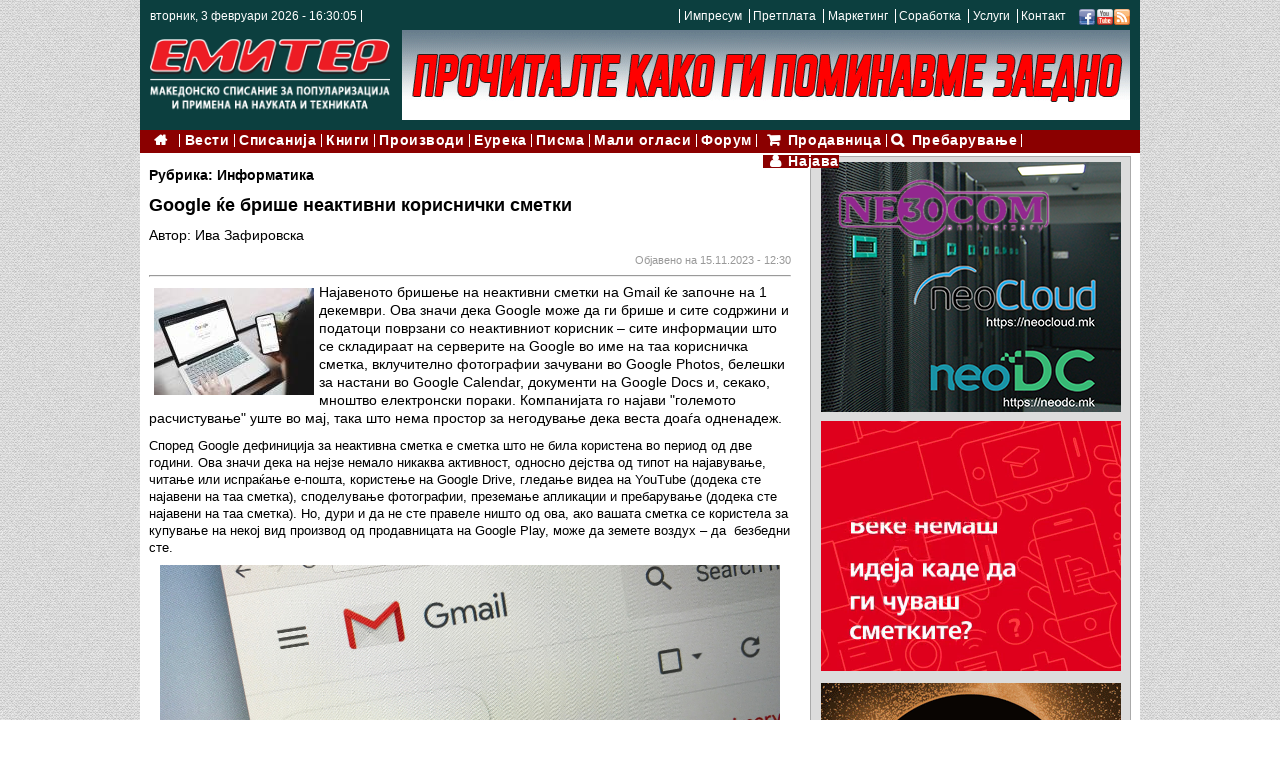

--- FILE ---
content_type: text/html; charset=utf-8
request_url: https://emiter.com.mk/vesti/20726
body_size: 7892
content:
<!DOCTYPE html>
<html>
<head>
  <meta charset="utf-8" />
<meta name="viewport" content="width=device-width, initial-scale=1, maximum-scale=1, user-scalable=no" />
<link rel="shortcut icon" href="https://emiter.com.mk/sites/default/files/emiter_0.ico" type="image/vnd.microsoft.icon" />
<meta name="description" content="Најавеното бришење на неактивни сметки на Gmail ќе започне на 1 декември. Ова значи дека Google може да ги брише и сите содржини и податоци поврзани со неактивниот корисник – сите информации што се складираат на серверите на Google во име на таа корисничка сметка, вклучително фотографии зачувани во Google Photos, белешки за настани во Google Calendar, документи на Google Docs и, секако, мноштво електронски пораки. Компанијата го најави &quot;големото расчистување&quot; уште во мај, така што нема простор за негодување дека веста доаѓа одненадеж." />
<meta name="abstract" content="Емитер е македонско списание за наука, техника, електроника и направи сам проекти Emiter is Macedonian magazine about science, technology, electronics and DIY projects" />
<meta name="keywords" content="Емитер, списание, наука, техника, технологија, електроника, направи сам, проект, Emiter, spisanie, nauka, tehnika, tehnologija, elektronika, napravi sam, proekt, magazine, science, technology, electronics, DIY, project," />
<meta name="robots" content="follow, index" />
<meta name="news_keywords" content="Емитер, списание, наука, техника, технологија, електроника, направи сам, проект, Emiter, spisanie, nauka, tehnika, tehnologija, elektronika, napravi sam, proekt, magazine, science, technology, electronics, DIY, project," />
<meta name="rating" content="general" />
<meta name="generator" content="Drupal 7 (http://drupal.org)" />
<link rel="image_src" href="https://emiter.com.mk/Public%20Files/pictures/E-znak_300x300.jpg" />
<link rel="canonical" href="https://emiter.com.mk/vesti/20726" />
<link rel="shortlink" href="https://emiter.com.mk/node/20726" />
<meta http-equiv="content-language" content="mk" />
<meta name="geo.position" content="41.989347313981206;21.43550622321777" />
<meta name="geo.placename" content="Skopje" />
<meta name="geo.region" content="MK" />
<meta name="icbm" content="41.989347313981206, 21.43550622321777" />
<meta property="og:site_name" content="Емитер" />
<meta property="og:type" content="article" />
<meta property="og:url" content="https://emiter.com.mk/vesti/20726" />
<meta property="og:title" content="Google ќе брише неактивни кориснички сметки" />
<meta property="og:description" content="Најавеното бришење на неактивни сметки на Gmail ќе започне на 1 декември. Ова значи дека Google може да ги брише и сите содржини и податоци поврзани со неактивниот корисник – сите информации што се складираат на серверите на Google во име на таа корисничка сметка, вклучително фотографии зачувани во Google Photos, белешки за настани во Google Calendar, документи на Google Docs и, секако, мноштво електронски пораки. Компанијата го најави &quot;големото расчистување&quot; уште во мај, така што нема простор за негодување дека веста доаѓа одненадеж." />
<meta property="og:updated_time" content="2026-02-03T17:30:00+01:00" />
<meta property="og:image" content="https://emiter.com.mk/sites/default/files/sliki/napis_web/2023/11/emiter_googleMail_01_11-2023.jpg" />
<meta property="og:image" content="https://emiter.com.mk/sites/default/files/sliki/napis_web/2023/11/emiter_googleMail_00_11-2023.png" />
<meta property="article:published_time" content="2023-11-15T12:26:45+01:00" />
<meta property="article:modified_time" content="2026-02-03T17:30:00+01:00" />
    <meta name="MobileOptimized" content="width">
    <meta name="HandheldFriendly" content="true">
    <meta name="apple-mobile-web-app-capable" content="yes">
    <meta http-equiv="cleartype" content="on">
    <meta http-equiv="X-UA-Compatible" content="IE=edge, chrome=1">
    <title>Google ќе брише неактивни кориснички сметки | Емитер</title>
  <style media="all">
@import url("https://emiter.com.mk/modules/system/system.base.css?rec4q9");
@import url("https://emiter.com.mk/modules/system/system.messages.css?rec4q9");
</style>
<style media="all">
@import url("https://emiter.com.mk/modules/comment/comment.css?rec4q9");
@import url("https://emiter.com.mk/sites/all/modules/date/date_api/date.css?rec4q9");
@import url("https://emiter.com.mk/sites/all/modules/date/date_popup/themes/datepicker.1.7.css?rec4q9");
@import url("https://emiter.com.mk/modules/field/theme/field.css?rec4q9");
@import url("https://emiter.com.mk/sites/all/modules/menu_attach_block/menu_attach_block.css?rec4q9");
@import url("https://emiter.com.mk/modules/node/node.css?rec4q9");
@import url("https://emiter.com.mk/modules/user/user.css?rec4q9");
@import url("https://emiter.com.mk/modules/forum/forum.css?rec4q9");
@import url("https://emiter.com.mk/sites/all/modules/views/css/views.css?rec4q9");
</style>
<style media="all">
@import url("https://emiter.com.mk/sites/all/modules/colorbox/styles/default/colorbox_style.css?rec4q9");
@import url("https://emiter.com.mk/sites/all/modules/ctools/css/ctools.css?rec4q9");
@import url("https://emiter.com.mk/sites/all/modules/widgets/widgets.css?rec4q9");
</style>
<link rel="stylesheet" href="//cdnjs.cloudflare.com/ajax/libs/font-awesome/4.3.0/css/font-awesome.min.css" media="all" />
<link rel="stylesheet" href="//fonts.googleapis.com/css?family=EB+Garamond|IM+Fell+Double+Pica|Open+Sans|Montserrat" media="all" />
<style media="all">
@import url("https://emiter.com.mk/sites/all/themes/gratis/css/normalize.css?rec4q9");
@import url("https://emiter.com.mk/sites/all/themes/gratis/css/color-palettes.css?rec4q9");
@import url("https://emiter.com.mk/sites/all/themes/gratis/css/styles.css?rec4q9");
@import url("https://emiter.com.mk/sites/all/themes/emiter/css/emiter.css?rec4q9");
</style>
<style media="all">
@import url("https://emiter.com.mk/sites/all/themes/gratis/css/hacks.css?rec4q9");
</style>
  <script src="https://emiter.com.mk/sites/all/modules/jquery_update/replace/jquery/1.10/jquery.min.js?v=1.10.2"></script>
<script src="https://emiter.com.mk/misc/jquery.once.js?v=1.2"></script>
<script src="https://emiter.com.mk/misc/drupal.js?rec4q9"></script>
<script src="https://emiter.com.mk/sites/default/files/languages/mk_4SBAsh9LN4fjJabiw43t6qjmvBfTkIaSupJoDJQAjeI.js?rec4q9"></script>
<script src="https://emiter.com.mk/sites/all/libraries/colorbox/jquery.colorbox-min.js?rec4q9"></script>
<script src="https://emiter.com.mk/sites/all/modules/colorbox/js/colorbox.js?rec4q9"></script>
<script src="https://emiter.com.mk/sites/all/modules/colorbox/styles/default/colorbox_style.js?rec4q9"></script>
<script src="https://emiter.com.mk/sites/all/modules/google_analytics/googleanalytics.js?rec4q9"></script>
<script>
(function(i,s,o,g,r,a,m){i["GoogleAnalyticsObject"]=r;i[r]=i[r]||function(){(i[r].q=i[r].q||[]).push(arguments)},i[r].l=1*new Date();a=s.createElement(o),m=s.getElementsByTagName(o)[0];a.async=1;a.src=g;m.parentNode.insertBefore(a,m)})(window,document,"script","//www.google-analytics.com/analytics.js","ga");ga("create", "UA-28170810-1", {"cookieDomain":"auto"});ga("set", "anonymizeIp", true);ga("send", "pageview");
</script>
<script src="https://emiter.com.mk/sites/all/themes/emiter/js/emiter.js?rec4q9"></script>
<script src="https://emiter.com.mk/sites/all/themes/gratis/js-source/site.js?rec4q9"></script>
<script>
jQuery.extend(Drupal.settings, {"basePath":"\/","pathPrefix":"","ajaxPageState":{"theme":"emiter","theme_token":"dO9Ui8BNxdmiNHt9yAH8GJJddoAhWbO_SDlM89Jl2-I","js":{"sites\/all\/modules\/jquery_update\/replace\/jquery\/1.10\/jquery.min.js":1,"misc\/jquery.once.js":1,"misc\/drupal.js":1,"public:\/\/languages\/mk_4SBAsh9LN4fjJabiw43t6qjmvBfTkIaSupJoDJQAjeI.js":1,"sites\/all\/libraries\/colorbox\/jquery.colorbox-min.js":1,"sites\/all\/modules\/colorbox\/js\/colorbox.js":1,"sites\/all\/modules\/colorbox\/styles\/default\/colorbox_style.js":1,"sites\/all\/modules\/google_analytics\/googleanalytics.js":1,"0":1,"sites\/all\/themes\/emiter\/js\/emiter.js":1,"sites\/all\/themes\/gratis\/js-source\/site.js":1,"1":1,"2":1},"css":{"modules\/system\/system.base.css":1,"modules\/system\/system.menus.css":1,"modules\/system\/system.messages.css":1,"modules\/system\/system.theme.css":1,"modules\/comment\/comment.css":1,"sites\/all\/modules\/date\/date_api\/date.css":1,"sites\/all\/modules\/date\/date_popup\/themes\/datepicker.1.7.css":1,"modules\/field\/theme\/field.css":1,"sites\/all\/modules\/menu_attach_block\/menu_attach_block.css":1,"modules\/node\/node.css":1,"modules\/user\/user.css":1,"modules\/forum\/forum.css":1,"sites\/all\/modules\/views\/css\/views.css":1,"sites\/all\/modules\/colorbox\/styles\/default\/colorbox_style.css":1,"sites\/all\/modules\/ctools\/css\/ctools.css":1,"sites\/all\/modules\/widgets\/widgets.css":1,"\/\/cdnjs.cloudflare.com\/ajax\/libs\/font-awesome\/4.3.0\/css\/font-awesome.min.css":1,"\/\/fonts.googleapis.com\/css?family=EB+Garamond|IM+Fell+Double+Pica|Open+Sans|Montserrat":1,"sites\/all\/themes\/gratis\/css\/normalize.css":1,"sites\/all\/themes\/gratis\/css\/color-palettes.css":1,"sites\/all\/themes\/gratis\/css\/core.css":1,"sites\/all\/themes\/gratis\/css\/styles.css":1,"sites\/all\/themes\/gratis\/system.theme.css":1,"sites\/all\/themes\/gratis\/system.menus.css":1,"sites\/all\/themes\/emiter\/css\/emiter.css":1,"sites\/all\/themes\/gratis\/css\/hacks.css":1}},"colorbox":{"opacity":"0.85","current":"{current} of {total}","previous":"\u00ab Prev","next":"Next \u00bb","close":"Close","maxWidth":"98%","maxHeight":"98%","fixed":true,"mobiledetect":true,"mobiledevicewidth":"480px"},"googleanalytics":{"trackOutbound":1,"trackMailto":1,"trackDownload":1,"trackDownloadExtensions":"7z|aac|arc|arj|asf|asx|avi|bin|csv|doc(x|m)?|dot(x|m)?|exe|flv|gif|gz|gzip|hqx|jar|jpe?g|js|mp(2|3|4|e?g)|mov(ie)?|msi|msp|pdf|phps|png|ppt(x|m)?|pot(x|m)?|pps(x|m)?|ppam|sld(x|m)?|thmx|qtm?|ra(m|r)?|sea|sit|tar|tgz|torrent|txt|wav|wma|wmv|wpd|xls(x|m|b)?|xlt(x|m)|xlam|xml|z|zip","trackColorbox":1},"emiter":{"language":"mk","day":["\u043d\u0435\u0434\u0435\u043b\u0430","\u043f\u043e\u043d\u0435\u0434\u0435\u043b\u043d\u0438\u043a","\u0432\u0442\u043e\u0440\u043d\u0438\u043a","\u0441\u0440\u0435\u0434\u0430","\u0447\u0435\u0442\u0432\u0440\u0442\u043e\u043a","\u043f\u0435\u0442\u043e\u043a","\u0441\u0430\u0431\u043e\u0442\u0430"],"month":["\u0458\u0430\u043d\u0443\u0430\u0440\u0438","\u0444\u0435\u0432\u0440\u0443\u0430\u0440\u0438","\u043c\u0430\u0440\u0442","\u0430\u043f\u0440\u0438\u043b","\u043c\u0430\u0458","\u0458\u0443\u043d\u0438","\u0458\u0443\u043b\u0438","\u0430\u0432\u0433\u0443\u0441\u0442","\u0441\u0435\u043f\u0442\u0435\u043c\u0432\u0440\u0438","\u043e\u043a\u0442\u043e\u043c\u0432\u0440\u0438","\u043d\u043e\u0435\u043c\u0432\u0440\u0438","\u0434\u0435\u043a\u0435\u043c\u0432\u0440\u0438"]}});
</script>
    <!--[if lt IE 9]>
  <script src="//html5shiv.googlecode.com/svn/trunk/html5.js"></script>
    <![endif]-->
</head>
<body class="html not-front not-logged-in one-sidebar sidebar-second page-node page-node- page-node-20726 node-type-napis-web i18n-mk preface-one postscript-one footer-one site-name-hidden site-slogan-show site-slogan-not-empty color-palette-pomegranate heading-typeface-opensans body-typeface-opensans header-left-right is-node themebg-light box-layout bg_pattern_01 no_tint">

  <div class="l-page-wrapper">
    <div class="l-page">

      <!-- top links-->
            <!-- //top links-->

      <!-- header -->
      <div id="header-bar" class="l-header-wrapper" role="banner">
        <header class="l-header l-setwidth" style="max-width:1000px;">

          <div id="emiter-menu">
            <div id="clock"></div>
                        <div id="menu-social-emiter">
            <div id="menu-emiter"><ul class="menu"><li class="first leaf menu-526  level-1"><a href="/article/14546" title="" class="alink menu-526 ">Импресум</a></li>
<li class="leaf menu-527  level-1"><a href="/article/14547" title="" class="alink menu-527 ">Претплата</a></li>
<li class="leaf menu-529  level-1"><a href="/article/14550" class="alink menu-529 ">Маркетинг</a></li>
<li class="leaf menu-530  level-1"><a href="/article/14548" class="alink menu-530 ">Соработка</a></li>
<li class="leaf menu-528  level-1"><a href="/article/14549" class="alink menu-528 ">Услуги</a></li>
<li class="last leaf menu-531  level-1"><a href="/contact" title="" class="alink menu-531 ">Контакт</a></li>
</ul></div>
            <div id="social-emiter"><div id="widgets-element-socialmedia_profile-default" class="widgets widgets-set widgets-set-horizontal widgets-style-horizontal"><div id="widgets-element-socialmedia_socialmedia-facebook-profile-button" class="widgets widgets-element widgets-element-horizontal widgets-style-horizontal"><a href="http://www.facebook.com/EmiterSpisanie/" title="Visit EmiterSpisanie/ on Facebook" target="_blank"><img src="/sites/all/modules/socialmedia/icons/levelten/glossy/16x16/facebook.png" alt="Facebook icon"></a></div><div id="widgets-element-socialmedia_socialmedia-youtube-profile-button" class="widgets widgets-element widgets-element-horizontal widgets-style-horizontal"><a href="http://www.youtube.com/channel/UCRfU026Ia-zp-nBD-T0WGnQ" title="Visit  on YouTube" target="_blank"><img src="/sites/all/modules/socialmedia/icons/levelten/glossy/16x16/youtube.png" alt="YouTube icon" ></a></div><div id="widgets-element-socialmedia_socialmedia-rss-feed-button" class="widgets widgets-element widgets-element-horizontal widgets-style-horizontal"><a href="/emiter-rss-feed.xml" title="Subscribe to  via RSS" target="_blank"><img src="/sites/all/modules/socialmedia/icons/levelten/glossy/16x16/rss.png" alt="RSS icon" ></a></div><div class="widgets-clear"></div></div></div>
            </div>
          </div><!-- // emiter-menu -->

          <div class="l-logo">
              <a href="/" title=" » Емитер - македонско списание за наука и техника">
              <img id="logo-img" src="https://emiter.com.mk/sites/default/files/logo.png" alt=" » Емитер - македонско списание за наука и техника"/></a>
          </div><!--// l-logo-->

          <div class="l-branding">
            <a href="https://emiter.com.mk/vesti/19039"><img src="/sites/default/files/emiter_25-godini_728x90.gif" /></a>
                      </div><!--//branding-->

        </header>

      </div><!-- // l-header-wrapper-->

      <div id="menu-wrapper" class="l-menu-wrapper main-menu" role="navigation">
        <div class="l-setwidth" style="max-width:1000px;">

                      <a id="off-canvas-left-show" href="#off-canvas" class="l-off-canvas-show l-off-canvas-show--left">Show Navigation</a>
            <div id="off-canvas-left" class="l-off-canvas l-off-canvas--left">
              <a id="off-canvas-left-hide" href="#" class="l-off-canvas-hide l-off-canvas-hide--left">Hide Navigation</a>

              <div class="main-menu-wrapper">

                <ul class="menu primary"><li class="first leaf menu-219  level-1"><a href="/" class="fa fa-home alink menu-219 ">Насловна</a></li>
<li class="leaf menu-583  level-1"><a href="/vesti" title="Вести" class="alink menu-583 ">Вести</a></li>
<li class="leaf menu-521  level-1"><a href="/spisanija" class="alink menu-521 ">Списанија</a></li>
<li class="leaf menu-522  level-1"><a href="/knigi" class="alink menu-522 ">Книги</a></li>
<li class="leaf menu-632  level-1"><a href="/proizvodi" class="alink menu-632 ">Производи</a></li>
<li class="leaf menu-524  level-1"><a href="/eureka" class="alink menu-524 ">Еурека</a></li>
<li class="leaf menu-599  level-1"><a href="/pisma" class="alink menu-599 ">Писма</a></li>
<li class="leaf menu-600  level-1"><a href="/vo-izgradba" class="alink menu-600 ">Мали огласи</a></li>
<li class="last leaf menu-598  level-1"><a href="/forum" class="alink menu-598 ">Форум</a></li>
</ul>                <ul class="menu"><li class="first leaf menu-601  level-1"><a href="https://emiter.mk" class="fa fa-shopping-cart alink menu-601 ">Продавница</a></li>
<li class="leaf menu-603  level-1"><a href="/search" class="fa fa-search alink menu-603 ">Пребарување</a></li>
<li class="leaf menu-604  level-1"><a href="/user/login" class="fa fa-user alink menu-604 ">Најава</a></li>
</ul>                <div class="emiter-search-block" style="display: none;"></div>
              </div>
            </div><!-- // off-canvas-left -->
                    <!-- //main menu -->

          <!-- for third party menu systems or modules-->
          
        </div>
      </div>

<div class="l-content-wrap">

  
      
      <!-- preface -->
      
      <div class="main" >
        <div class="l-main l-setwidth" role="main" style="max-width:1000px;">

          <div class="l-content">
            <a id="main-content"></a>
                                                                                                            


  <div class="region region-content">
    <div id="block-system-main" class="block block-system">

      
  
<div class="vesti-views_full">

<div class="vesti-rubrika-full">Рубрика: Информатика</div>
<div class="vesti-title-full">Google ќе брише неактивни кориснички сметки</div>
  <div class="vesti-sorabotnik-full">Автор: Ива Зафировска  </div>
<div>
<div style="display:inline-block;"><div id="widgets-element-fb_combo_widget" class="widgets widgets-set widgets-set-horizontal widgets-style-horizontal"><div id="widgets-element-socialmedia_addthis-facebook-like" class="widgets widgets-element widgets-element-horizontal widgets-style-horizontal"><a class="addthis_button_facebook_like" fb:like:layout="button_count" ></a></div><div id="widgets-element-socialmedia_addthis-addthis-counter" class="widgets widgets-element widgets-element-horizontal widgets-style-horizontal"><a class="addthis_counter addthis_pill_style"></a></div><div class="widgets-clear"></div></div><script type="text/javascript" src="//s7.addthis.com/js/250/addthis_widget.js#pubid="></script></div>
<div class="vesti-datum-views_full" style="display:inline-block;">Објавено на 15.11.2023 - 12:30</div>
</div>
<hr />
<div class="vesti-content-views_full">
  <div class="vesti-image-views_full">
<a target="_blank" href="https://emiter.com.mk/sites/default/files/sliki/napis_web/2023/11/emiter_googleMail_01_11-2023.jpg"><img typeof="foaf:Image" src="https://emiter.com.mk/sites/default/files/styles/vesti/public/sliki/napis_web/2023/11/emiter_googleMail_01_11-2023.jpg?itok=gWus99Ox" width="160" height="107" alt="" /></a>  </div>
  <div class="vesti-body-views_full"><div class="field field-name-body field-type-text-with-summary field-label-hidden"><div class="field-items"><div class="field-item even" property="content:encoded"><p><span style="font-size:14px;"><span style="font-family:Tahoma,Geneva,sans-serif;">Најавеното бришење на неактивни сметки на Gmail ќе започне на 1 декември. Ова значи дека Google може да ги брише и сите содржини и податоци поврзани со неактивниот корисник – сите информации што се складираат на серверите на Google во име на таа корисничка сметка, вклучително фотографии зачувани во Google Photos, белешки за настани во Google Calendar, документи на Google Docs и, секако, мноштво електронски пораки. Компанијата го најави "големото расчистување" уште во мај, така што нема простор за негодување дека веста доаѓа одненадеж.</span></span></p>
</div></div></div></div>
  <div class="vesti-body-views_full"><div class="field field-name-field-tekst-2 field-type-text-with-summary field-label-hidden"><div class="field-items"><div class="field-item even"><p><span style="font-family:Tahoma,Geneva,sans-serif;">Според Google дефиниција за неактивна сметка е сметка што не била користена во период од две години. Ова значи дека на нејзе немало никаква активност, односно дејства од типот на најавување, читање или испраќање е-пошта, користење на Google Drive, гледање видеа на YouTube (додека сте најавени на таа сметка), споделување фотографии, преземање апликации и пребарување (додека сте најавени на таа сметка). Но, дури и да не сте правеле ништо од ова, ако вашата сметка се користела за купување на некој вид производ од продавницата на Google Play, може да земете воздух – да  безбедни сте.</span></p>
<p style="text-align: center;"><span style="font-family:Tahoma,Geneva,sans-serif;"><img alt="" src="https://emiter.com.mk/sites/default/files/sliki/napis_web/2023/11/emiter_googleMail_00_11-2023.png" style="width: 620px; height: 333px;" /></span></p>
<p><span style="font-family:Tahoma,Geneva,sans-serif;">Но, ако не сте направиле ништо од наведените работи во текот на изминативе две години, Google ќе ви испрати известување дека вашиот профил ќе биде деактивиран. Ова се однесува само на личните сметки, но не на оние што се поврзани со работодавач, училиште или друга организација.</span></p>
<p><span style="font-family:Tahoma,Geneva,sans-serif;">Ако поседувате корисничка сметка на Google, а не сте сигурни кога последен пат сте пристапиле до неа, не му ја мислете. Како  што вика и старата поговорка: “Подобро да се спречи одошто да се лечи”, па во таа насока најдобро е барем еднаш да се најавите на вашата сметка до 1 декември за да влезете во безбедната зона. <img alt="wink" src="https://emiter.com.mk/sites/all/libraries/ckeditor/plugins/smiley/images/wink_smile.png" style="width: 16px; height: 16px;" title="wink" /></span></p>
</div></div></div></div>
</div>




<div style="padding-top:5px;padding-bottom:5px;"><div class="vesti-rubrika-full">Клучни зборови:</div><span class="vocabulary field field-name-field-tags field-type-taxonomy-term-reference field-label-hidden"><ul class="vocabulary-list"><li class="vocabulary-links field-item even">google</li><li class="vocabulary-links field-item odd">неактивни сметки</li><li class="vocabulary-links field-item even">Google account</li><li class="vocabulary-links field-item odd">бришење на податоци</li><li class="vocabulary-links field-item even">интернет</li></ul></span></div><div class="napis-images-views_full"><div class="emiter-table"><div class="emiter-table-row"><div class="napis-images-image-views_full emiter-table-cell"><a class="colorbox" data-colorbox-gallery="napis-images" title="" href="https://emiter.com.mk/sites/default/files/sliki/napis_web/2023/11/emiter_googleMail_01_11-2023.jpg"><img typeof="foaf:Image" src="https://emiter.com.mk/sites/default/files/styles/vesti/public/sliki/napis_web/2023/11/emiter_googleMail_01_11-2023.jpg?itok=gWus99Ox" width="160" height="107" alt="" /></a></div><div class="napis-images-image-views_full emiter-table-cell"><a class="colorbox" data-colorbox-gallery="napis-images" title="" href="https://emiter.com.mk/sites/default/files/sliki/napis_web/2023/11/emiter_googleMail_00_11-2023.png"><img typeof="foaf:Image" src="https://emiter.com.mk/sites/default/files/styles/vesti/public/sliki/napis_web/2023/11/emiter_googleMail_00_11-2023.png?itok=l4uQNaax" width="160" height="86" alt="" /></a></div></div></div></div>
</div>



</div>
<div id="block-widgets-s-fb-combo-widget" class="block block-widgets">

      
  <div id="widgets-element-fb_combo_widget" class="widgets widgets-set widgets-set-horizontal widgets-style-horizontal"><div id="widgets-element-socialmedia_addthis-facebook-like" class="widgets widgets-element widgets-element-horizontal widgets-style-horizontal"><a class="addthis_button_facebook_like" fb:like:layout="button_count" ></a></div><div id="widgets-element-socialmedia_addthis-addthis-counter" class="widgets widgets-element widgets-element-horizontal widgets-style-horizontal"><a class="addthis_counter addthis_pill_style"></a></div><div class="widgets-clear"></div></div><script type="text/javascript" src="//s7.addthis.com/js/250/addthis_widget.js#pubid="></script>
</div>
  </div>
                      </div>

                    
  <aside class="region region-sidebar-second column l-region l-sidebar col">
    <div id="block-block-1" class="block block-block">

      
  <p><a href="http://neocom.com.mk/" target="_blank"><img alt="" src="https://emiter.com.mk/sites/default/files/reklami/emiter_neocom_01-2021.png" style="width: 300px; height: 250px;" /></a></p>
<p><iframe frameborder="0" height="250" scrolling="no" src="https://emiter.com.mk/sites/default/files/reklami/EVN_12-2025/EVN_300x250_v3/index.html" width="300"></iframe></p>
<p><a href="https://all4net.mk/" target="_blank"><img alt="" src="https://emiter.com.mk/sites/default/files/reklami/All4Net_300x250_EMITER.gif" style="width: 300px; height: 250px;" /></a></p>
<p><a href="https://all4net.mk/" target="_blank"><img alt="" src="https://emiter.com.mk/sites/default/files/reklami/Overnet_300x250_EMITER.gif" style="width: 300px; height: 250px;" /></a></p>
<p><a href="https://mailchi.mp/eaa2b4b6e971/uc8gyf8lfw" target="_blank"><img alt="" src="https://emiter.com.mk/sites/default/files/reklami/kabtel/Nakivo-Kabtel_07-2022.gif" style="width: 300px; height: 250px;" /></a></p>
<p><a href="https://emiter.com.mk/vesti/19877" target="_blank"><img alt="" src="https://emiter.com.mk/sites/default/files/reklami/sajtNaGodinata2021_ITelektronika%2B.png" style="width: 300px; height: 215px;" /></a></p>
<p><a href="http://lotuls.com/" target="_blank"><img alt="" src="https://emiter.com.mk/sites/default/files/reklami/lotuls/lotuls_baner_2021.jpg" style="width: 300px; height: 250px;" /></a></p>
<p><a href="http://www.sieto.com.mk/" target="_blank"><img alt="" src="https://emiter.com.mk/sites/default/files/reklami/sietoReklama_3.gif" style="width: 300px; height: 90px;" /></a></p>
<p><a href="https://webstrani.mk/" target="_blank"><img alt="" src="https://emiter.com.mk/sites/default/files/reklami/IVA-baner%2B.jpg" style="width: 300px; height: 151px;" /></a></p>
<p><a href="http://semos.com.mk/" target="_blank"><img alt="" src="https://emiter.com.mk/sites/default/files/reklami/12-2019_banner-semos.jpg" style="width: 300px; height: 250px;" /></a></p>
<p><img alt="" src="https://emiter.com.mk/sites/default/files/reklami/euroimpex/index.html" /><a href="https://audioexpert.com.mk/mk" target="_blank"><img alt="" src="https://emiter.com.mk/sites/default/files/reklami/AE_baner_250x150.gif" style="width: 300px; height: 180px;" /></a></p>
<p><a href="https://emiter.mk/FreeEdition.aspx" target="_blank"><img alt="" src="https://emiter.com.mk/sites/default/files/reklami/emiter_PromoBroj_web_2_300px.gif" style="width: 300px; height: 180px;" /></a></p>
<p><a href="https://feit.ukim.edu.mk/" target="_blank"><img alt="" src="https://emiter.com.mk/sites/default/files/reklami/feit_01_2021.gif" style="width: 300px; height: 250px;" /></a></p>
<script async="" src="//mozzart.ideaplus.mk/www/delivery/asyncjs.php"></script><p><a href="https://arno.mk/" target="_blank"><img alt="" src="https://emiter.com.mk/sites/default/files/reklami/125266258_831873044314273_1986113420231039621_n.jpg" style="width: 300px; height: 90px;" /></a></p>
<p><a href="http://unetcloud.mk/" target="_blank"><img alt="" src="https://emiter.com.mk/sites/default/files/reklami/emiter_unetCloud_300x150px.jpg" /></a></p>
<p><a href="article/14547" target="_self"><img alt="Претплата банер" src="https://emiter.com.mk/sites/default/files/reklami/Pretplata-na-EMITER_300x150.gif" title="Претплата банер" /></a></p>

</div>
<div id="block-on-the-web-0" class="block block-on-the-web">

        <h2>Следете нè на</h2>
    
  <span class="on-the-web otw-facebook"><a href="https://www.facebook.com/EmiterSpisanie/" title="Find Емитер on Facebook" rel="nofollow" target="_blank"><img typeof="foaf:Image" src="https://emiter.com.mk/sites/all/modules/on_the_web/images/lg/facebook.png" alt="Find Емитер on Facebook" title="Find Емитер on Facebook" /></a></span><span class="on-the-web otw-youtube"><a href="https://www.youtube.com/channel/UCRfU026Ia-zp-nBD-T0WGnQ" title="Find Емитер on YouTube" rel="nofollow" target="_blank"><img typeof="foaf:Image" src="https://emiter.com.mk/sites/all/modules/on_the_web/images/lg/youtube.png" alt="Find Емитер on YouTube" title="Find Емитер on YouTube" /></a></span><span class="on-the-web otw-rss"><a href="/emiter-rss-feed.xml" title="Емитер RSS feed" rel="nofollow" target="_blank"><img typeof="foaf:Image" src="https://emiter.com.mk/sites/all/modules/on_the_web/images/lg/rss.png" alt="Емитер RSS feed" title="Емитер RSS feed" /></a></span>
</div>
<div id="block-block-18" class="block block-block">

      
  <p>-</p>

</div>
  </aside>
        </div>

      </div>

      

      <footer id="footer" role="footer" class="l-footer-wrapper">
        <div class="l-setwidth l-footer" style="max-width:1000px;">

          <!--footer -->
                      <div class="footer">
              


  <div class="region region-footer-first">
    <div id="block-system-main-menu" class="block block-system block-menu">

      
  <ul class="menu"><li class="first leaf menu-219  level-1"><a href="/" class="fa fa-home alink menu-219 ">Насловна</a></li>
<li class="leaf menu-583  level-1"><a href="/vesti" title="Вести" class="alink menu-583 ">Вести</a></li>
<li class="leaf menu-521  level-1"><a href="/spisanija" class="alink menu-521 ">Списанија</a></li>
<li class="leaf menu-522  level-1"><a href="/knigi" class="alink menu-522 ">Книги</a></li>
<li class="leaf menu-632  level-1"><a href="/proizvodi" class="alink menu-632 ">Производи</a></li>
<li class="leaf menu-524  level-1"><a href="/eureka" class="alink menu-524 ">Еурека</a></li>
<li class="leaf menu-599  level-1"><a href="/pisma" class="alink menu-599 ">Писма</a></li>
<li class="leaf menu-600  level-1"><a href="/vo-izgradba" class="alink menu-600 ">Мали огласи</a></li>
<li class="last leaf menu-598  level-1"><a href="/forum" class="alink menu-598 ">Форум</a></li>
</ul>
</div>
<div id="block-menu-menu-emitet" class="block block-menu">

      
  <ul class="menu"><li class="first leaf menu-526  level-1"><a href="/article/14546" title="" class="alink menu-526 ">Импресум</a></li>
<li class="leaf menu-527  level-1"><a href="/article/14547" title="" class="alink menu-527 ">Претплата</a></li>
<li class="leaf menu-529  level-1"><a href="/article/14550" class="alink menu-529 ">Маркетинг</a></li>
<li class="leaf menu-530  level-1"><a href="/article/14548" class="alink menu-530 ">Соработка</a></li>
<li class="leaf menu-528  level-1"><a href="/article/14549" class="alink menu-528 ">Услуги</a></li>
<li class="last leaf menu-531  level-1"><a href="/contact" title="" class="alink menu-531 ">Контакт</a></li>
</ul>
</div>
<div id="block-block-11" class="block block-block">

      
  <p style="text-align:center;width:100%;padding-top:20px;"><span style="font-size:12px;"><span style="font-family:Arial,Helvetica,sans-serif;">Сите права се задржани © 1995 - 2024 Емитер</span></span></p>

</div>
  </div>
            </div>
          
          
          
        </div>
      </footer>

</div>

    </div>
    <a href="#" class="scrolltop">Scroll to the top</a>
  </div>
</body>
</html>


--- FILE ---
content_type: text/html
request_url: https://emiter.com.mk/sites/default/files/reklami/EVN_12-2025/EVN_300x250_v3/index.html
body_size: 239
content:
<!DOCTYPE html>
<html>
<head>
<meta charset="UTF-8">
<title>EVN</title>

<style>
	body{
		margin: 0px;
	}
</style>
</head>
<body>
	<a href="https://online.evn.mk/" target="_blank">
		<video src='myVideo.mp4' muted playsinline autoplay loop style="width: 300px; "></video>
	</a>
</body>
</html>

--- FILE ---
content_type: text/plain
request_url: https://www.google-analytics.com/j/collect?v=1&_v=j102&aip=1&a=1042845174&t=pageview&_s=1&dl=https%3A%2F%2Femiter.com.mk%2Fvesti%2F20726&ul=en-us%40posix&dt=Google%20%D1%9C%D0%B5%20%D0%B1%D1%80%D0%B8%D1%88%D0%B5%20%D0%BD%D0%B5%D0%B0%D0%BA%D1%82%D0%B8%D0%B2%D0%BD%D0%B8%20%D0%BA%D0%BE%D1%80%D0%B8%D1%81%D0%BD%D0%B8%D1%87%D0%BA%D0%B8%20%D1%81%D0%BC%D0%B5%D1%82%D0%BA%D0%B8%20%7C%20%D0%95%D0%BC%D0%B8%D1%82%D0%B5%D1%80&sr=1280x720&vp=1280x720&_u=YEBAAEABAAAAACAAI~&jid=234460306&gjid=1115899874&cid=993646528.1770136203&tid=UA-28170810-1&_gid=2117276263.1770136203&_r=1&_slc=1&z=1423864342
body_size: -450
content:
2,cG-184MS9M12B